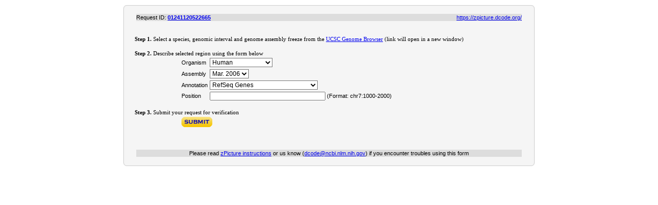

--- FILE ---
content_type: text/html; charset=UTF-8
request_url: https://zpicture.dcode.org/ucscFetch.php?seqInd=1&id=01241120522665&prog=zpicture
body_size: 1874
content:
<html>
<head>
   <meta http-equiv="content-type" content="text/html; charset=UTF-8">
   <title>zPicture: Fetching UCSC sequences, repeats and genes annotation </title>
   <LINK REL=STYLESHEET TYPE="text/css" HREF="./zp.css" TITLE="CGC CSS">
   <link rel="icon" href="favicon.gif" type="image/gif">
   <link rel="shortcut icon" href="favicon.gif" type="image/gif">
</head>
<body TOPMARGIN="2" LEFTMARGIN="2" MARGINWIDTH="2" MARGINHEIGHT="2" BGCOLOR="#ffffff"><center>
<form name=selectionForm METHOD=GET ACTION="ucscFetch.php">
   <input type=hidden name=id value="01241120522665">
   <input type=hidden name=seqInd value="1">
   <input type=hidden name=prog value="zpicture">
   
   <input type=hidden name=organism value="">
   <input type=hidden name=position value="">
   <input type=hidden name=table value="">
   <input type=hidden name=proceed value=\"0\">
</form>
<form name=ucscPosForm METHOD=GET ACTION="ucscFetch.php">
   <input type=hidden name=id value="01241120522665">
   <input type=hidden name=seqInd value="1">
   <input type=hidden name=prog value="zpicture">
   
   <input type=hidden name=proceed value="1">
   <table width=800 cellpadding=0 cellspacing=0>
      <tr>
	<td align=center valign=top>
	    <table cellpadding=4 cellspacing=4>
		<tr>
<table cellpadding=0 cellspacing=0 width=800 border=0>
    <tr>
        <td bgcolor="#f5f5f5" width=7 border=0><img src="images/lt7.gif" width="7" height="7" border=0></td>
        <td bgcolor="#f5f5f5" width="786" border=0><img src="images/top1x7.gif" width="786" height="7" border=0></td>
        <td bgcolor="#f5f5f5" width=7 border=0><img src="images/rt7.gif" width="7" height="7" border=0></td>
    </tr>
    <tr>
        <td bgcolor="#f5f5f5" width="7" height="300" border=0 align=left><img src="images/lef7x1.gif" height="300" width="7" border=0></td>
        <td bgcolor="#f5f5f5" width=786 valign=middle align=center>
		<font face="Verdana"><table cellpadding=0 cellspacing=0 width=750><tr><td align=left bgcolor=#dddddd>Request ID: <b><a href="index.php?id=01241120522665">01241120522665</a></b></td><td align=right bgcolor=#dddddd><a href="https://zpicture.dcode.org/">https://zpicture.dcode.org/</a></td></tr></table><br><br><div align=left><b>&nbsp;&nbsp;&nbsp;&nbsp;&nbsp;Step 1.</b> Select a species, genomic interval and genome assembly freeze from the <a target="_ucsc" href="https://genome.ucsc.edu/">UCSC Genome Browser</a> (link will open in a new window)</div><br><div align=left><b>&nbsp;&nbsp;&nbsp;&nbsp;&nbsp;Step 2.</b> Describe selected region using the form below<br><table cellpadding=2 cellspacing=0><tr><td width=100>&nbsp;</td><td>Organism </td><td><select name="organism" onChange="document.selectionForm.organism.value=document.ucscPosForm.organism.value; document.selectionForm.position.value=document.ucscPosForm.position.value; document.selectionForm.table.value=document.ucscPosForm.table.value; document.selectionForm.submit();"><option value="Human" selected>Human</option><option value="Chimp">Chimp</option><option value="Rhesus">Rhesus</option><option value="Mouse">Mouse</option><option value="Rat">Rat</option><option value="Cat">Cat</option><option value="Dog">Dog</option><option value="Horse">Horse</option><option value="Cow">Cow</option><option value="Opossum">Opossum</option><option value="Platypus">Platypus</option><option value="Chicken">Chicken</option><option value="Lizard">Lizard</option><option value="X. tropicalis">X. tropicalis</option><option value="Zebrafish">Zebrafish</option><option value="Tetraodon">Tetraodon</option><option value="Fugu">Fugu</option><option value="Stickleback">Stickleback</option><option value="Medaka">Medaka</option><option value="D. melanogaster">D. melanogaster</option><option value="D. simulans">D. simulans</option><option value="D. sechellia">D. sechellia</option><option value="D. yakuba">D. yakuba</option><option value="D. erecta">D. erecta</option><option value="D. ananassae">D. ananassae</option><option value="D. persimilis">D. persimilis</option><option value="D. pseudoobscura">D. pseudoobscura</option><option value="D. virilis">D. virilis</option><option value="D. mojavensis">D. mojavensis</option><option value="D. grimshawi">D. grimshawi</option></select></td></tr><tr><td></td><td>Assembly </td><td><select name="freeze"><option value="hg18">Mar. 2006</option><option value="hg17">May 2004</option><option value="hg16">July 2003</option><option value="hg15">Apr. 2003</option></select>
</td></tr><tr><td></td><td>Annotation </td><td><select name="table"><option value="refFlat">RefSeq Genes</option><option value="ensGene">ENSEMBL Predictions</option><option value="knownGene">Known Genes From UCSC</option><option value="softberryGene">Softberry FGENESH++ Predictions</option><option value="twinscan">Twinscan Predictions</option><option value="genscan">Genscan Predictions</option><option value="chrN_mrna">mRNAs</option><option value="chrN_est">ESTs</option></select></td></tr><tr><td></td><td>Position </td><td><input type=text size=35 name="position" value=""> (Format: chr7:1000-2000)</td></tr></table></div><br><div align=left><b>&nbsp;&nbsp;&nbsp;&nbsp;&nbsp;Step 3.</b> Submit your request for verification<table cellpadding=2 cellspacing=0><tr><td width=100>&nbsp;</td><td><input TYPE=image VALUE=Submit Name=Submit border=0 widht=60 height=20 SRC="images/rSubmit.gif"></td></tr></table></div><br><br><br><center><table cellpadding=0 cellspacing=0 width=750><tr><td align=center bgcolor=#dddddd>Please read <a href="zpInstructions.html">zPicture instructions</a> or us know (<a href="mailto:dcode@ncbi.nlm.nih.gov">dcode@ncbi.nlm.nih.gov</a>) if you encounter troubles using this form</td></tr></table></center></font>
	</td>
        <td bgcolor="#f5f5f5" width="7" height="300" border=0><img src="images/rig7x1.gif" height="300" width="7" border=0></td>
    </tr>
    <tr>
        <td bgcolor="#f5f5f5" width=7 border=0><img src="images/lb7.gif" width="7" height="7" border=0></td>
        <td bgcolor="#f5f5f5" width="786" border=0><img src="images/bot1x7.gif" width="786" height="7" border=0></td>
        <td bgcolor="#f5f5f5" width=7 border=0><img src="images/rb7.gif" width="7" height="7" border=0></td>
    </tr>
</table></tr><tr>		    </tr>
		    <tr><td align=center colspan=2>
		    </td></tr>
	   </table>
</form>
</center></body></html>

--- FILE ---
content_type: text/css
request_url: https://zpicture.dcode.org/zp.css
body_size: 402
content:
<style text="text/css">
    body {color: black; font-size: 12px; font-family: Verdana, Arial, Helvetica, serif}
    h2 {color: black; font-size: 16px; font-family: Verdana, Arial, Helvetica, serif}
    td {font-family: Verdana, Arial, Helvetica, serif; font-size: 11px; line-height: 14px}
    #tHdr {background-color: #eeeeee; font-weight: bold; font-family: Verdana, Arial, Helvetica, serif; font-size: 11px; line-height: 11px}
    #tdW {background-color: #ffffff; font-family: Verdana, Arial, Helvetica, serif; font-size: 11px; line-height: 11px}
    #hdGr {background-color:#dddddd; font-family: Verdana, Arial, Helvetica, serif; font-size: 11px; line-height: 14px}
    #smallFont {font-family: Verdana, Arial, Helvetica, serif; font-size: 9px; line-height: 10px}
    #tdHeader {font-family: Verdana, Arial, Helvetica, serif; font-size: 12px; line-height: 12px; font-weight: bold}
    #inputTextLarge {font-size:48px; color:000099; font-family:Times New Roman, Times, Verdana, Arial, monospace}
    input {font-size:10px; color:000099; font-family:Verdana, Arial, monospace}
    textarea {font-size:8px; color:000099; font-family:Verdana, Arial, monospace}
    select {color: black; font-size: 12px; font-family: Verdana, Arial, Helvetica, serif; background-color:white}
    #smallTblHeader {color: white; font-size: 12px; font-family: Verdana, Arial, Helvetica, serif; font-weight: bold; background-color:#000099}
    A:active { color: #0000dd; background-color:#eeaa00 }                         
    A:hover { color: #0000dd; background-color:#eeaa00 }            
</style>

